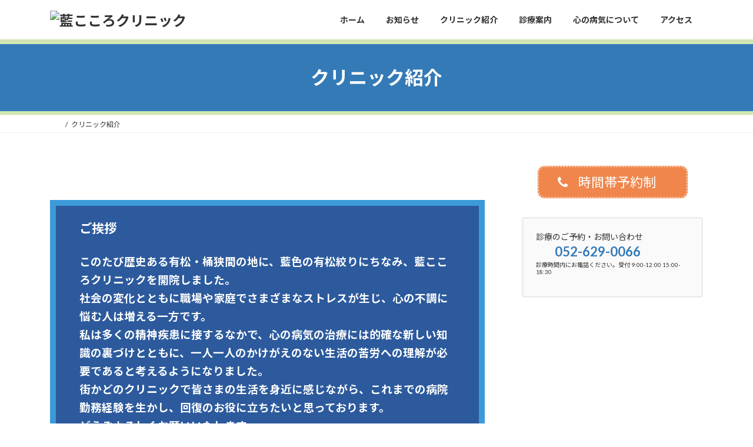

--- FILE ---
content_type: text/html; charset=UTF-8
request_url: https://ai-kokoroclinic.com/aboutus
body_size: 19094
content:
<!DOCTYPE html>
<html dir="ltr" lang="ja" prefix="og: https://ogp.me/ns#">
<head>
<meta charset="utf-8">
<meta http-equiv="X-UA-Compatible" content="IE=edge">
<meta name="viewport" content="width=device-width, initial-scale=1">

<title>クリニック紹介 - 藍こころクリニック</title>

		<!-- All in One SEO 4.9.3 - aioseo.com -->
	<meta name="description" content="ご挨拶 このたび歴史ある有松・桶狭間の地に、藍色の有松絞りにちなみ、藍こころクリニックを開院しました。 社" />
	<meta name="robots" content="max-image-preview:large" />
	<link rel="canonical" href="https://ai-kokoroclinic.com/aboutus" />
	<meta name="generator" content="All in One SEO (AIOSEO) 4.9.3" />
		<meta property="og:locale" content="ja_JP" />
		<meta property="og:site_name" content="藍こころクリニック - 心療内科　精神科" />
		<meta property="og:type" content="article" />
		<meta property="og:title" content="クリニック紹介 - 藍こころクリニック" />
		<meta property="og:description" content="ご挨拶 このたび歴史ある有松・桶狭間の地に、藍色の有松絞りにちなみ、藍こころクリニックを開院しました。 社" />
		<meta property="og:url" content="https://ai-kokoroclinic.com/aboutus" />
		<meta property="article:published_time" content="2017-11-15T11:48:28+00:00" />
		<meta property="article:modified_time" content="2017-11-15T11:48:28+00:00" />
		<meta name="twitter:card" content="summary_large_image" />
		<meta name="twitter:title" content="クリニック紹介 - 藍こころクリニック" />
		<meta name="twitter:description" content="ご挨拶 このたび歴史ある有松・桶狭間の地に、藍色の有松絞りにちなみ、藍こころクリニックを開院しました。 社" />
		<script type="application/ld+json" class="aioseo-schema">
			{"@context":"https:\/\/schema.org","@graph":[{"@type":"BreadcrumbList","@id":"https:\/\/ai-kokoroclinic.com\/aboutus#breadcrumblist","itemListElement":[{"@type":"ListItem","@id":"https:\/\/ai-kokoroclinic.com#listItem","position":1,"name":"Home","item":"https:\/\/ai-kokoroclinic.com","nextItem":{"@type":"ListItem","@id":"https:\/\/ai-kokoroclinic.com\/aboutus#listItem","name":"\u30af\u30ea\u30cb\u30c3\u30af\u7d39\u4ecb"}},{"@type":"ListItem","@id":"https:\/\/ai-kokoroclinic.com\/aboutus#listItem","position":2,"name":"\u30af\u30ea\u30cb\u30c3\u30af\u7d39\u4ecb","previousItem":{"@type":"ListItem","@id":"https:\/\/ai-kokoroclinic.com#listItem","name":"Home"}}]},{"@type":"Organization","@id":"https:\/\/ai-kokoroclinic.com\/#organization","name":"\u85cd\u3053\u3053\u308d\u30af\u30ea\u30cb\u30c3\u30af","description":"\u5fc3\u7642\u5185\u79d1\u3000\u7cbe\u795e\u79d1","url":"https:\/\/ai-kokoroclinic.com\/"},{"@type":"WebPage","@id":"https:\/\/ai-kokoroclinic.com\/aboutus#webpage","url":"https:\/\/ai-kokoroclinic.com\/aboutus","name":"\u30af\u30ea\u30cb\u30c3\u30af\u7d39\u4ecb - \u85cd\u3053\u3053\u308d\u30af\u30ea\u30cb\u30c3\u30af","description":"\u3054\u6328\u62f6 \u3053\u306e\u305f\u3073\u6b74\u53f2\u3042\u308b\u6709\u677e\u30fb\u6876\u72ed\u9593\u306e\u5730\u306b\u3001\u85cd\u8272\u306e\u6709\u677e\u7d5e\u308a\u306b\u3061\u306a\u307f\u3001\u85cd\u3053\u3053\u308d\u30af\u30ea\u30cb\u30c3\u30af\u3092\u958b\u9662\u3057\u307e\u3057\u305f\u3002 \u793e","inLanguage":"ja","isPartOf":{"@id":"https:\/\/ai-kokoroclinic.com\/#website"},"breadcrumb":{"@id":"https:\/\/ai-kokoroclinic.com\/aboutus#breadcrumblist"},"image":{"@type":"ImageObject","url":"https:\/\/ai-kokoroclinic.com\/nagoya\/wp-content\/uploads\/ai-kokoro-clinic-icon.png","@id":"https:\/\/ai-kokoroclinic.com\/aboutus\/#mainImage","width":378,"height":379},"primaryImageOfPage":{"@id":"https:\/\/ai-kokoroclinic.com\/aboutus#mainImage"},"datePublished":"2017-11-15T20:48:28+09:00","dateModified":"2017-11-15T20:48:28+09:00"},{"@type":"WebSite","@id":"https:\/\/ai-kokoroclinic.com\/#website","url":"https:\/\/ai-kokoroclinic.com\/","name":"\u85cd\u3053\u3053\u308d\u30af\u30ea\u30cb\u30c3\u30af","description":"\u5fc3\u7642\u5185\u79d1\u3000\u7cbe\u795e\u79d1","inLanguage":"ja","publisher":{"@id":"https:\/\/ai-kokoroclinic.com\/#organization"}}]}
		</script>
		<!-- All in One SEO -->

<link rel='dns-prefetch' href='//webfonts.xserver.jp' />
<link rel="alternate" type="application/rss+xml" title="藍こころクリニック &raquo; フィード" href="https://ai-kokoroclinic.com/feed" />
<link rel="alternate" type="application/rss+xml" title="藍こころクリニック &raquo; コメントフィード" href="https://ai-kokoroclinic.com/comments/feed" />
<link rel="alternate" title="oEmbed (JSON)" type="application/json+oembed" href="https://ai-kokoroclinic.com/wp-json/oembed/1.0/embed?url=https%3A%2F%2Fai-kokoroclinic.com%2Faboutus" />
<link rel="alternate" title="oEmbed (XML)" type="text/xml+oembed" href="https://ai-kokoroclinic.com/wp-json/oembed/1.0/embed?url=https%3A%2F%2Fai-kokoroclinic.com%2Faboutus&#038;format=xml" />
<meta name="description" content=" ご挨拶このたび歴史ある有松・桶狭間の地に、藍色の有松絞りにちなみ、藍こころクリニックを開院しました。 社会の変化とともに職場や家庭でさまざまなストレスが生じ、心の不調に悩む人は増える一方です。 私は多くの精神疾患に接するなかで、心の病気の治療には的確な新しい知識の裏づけとともに、一人一人のかけがえのない生活の苦労への理解が必要であると考えるようになりました。 街かどのクリニックで皆さまの生活を身近に感じながら、これまでの病院勤務経験を生かし、回復のお役に立ち" /><style id='wp-img-auto-sizes-contain-inline-css' type='text/css'>
img:is([sizes=auto i],[sizes^="auto," i]){contain-intrinsic-size:3000px 1500px}
/*# sourceURL=wp-img-auto-sizes-contain-inline-css */
</style>
<link rel='stylesheet' id='vkExUnit_common_style-css' href='https://ai-kokoroclinic.com/nagoya/wp-content/plugins/vk-all-in-one-expansion-unit/assets/css/vkExUnit_style.css?ver=9.113.0.1' type='text/css' media='all' />
<style id='vkExUnit_common_style-inline-css' type='text/css'>
.grecaptcha-badge{bottom: 85px !important;}
:root {--ver_page_top_button_url:url(https://ai-kokoroclinic.com/nagoya/wp-content/plugins/vk-all-in-one-expansion-unit/assets/images/to-top-btn-icon.svg);}@font-face {font-weight: normal;font-style: normal;font-family: "vk_sns";src: url("https://ai-kokoroclinic.com/nagoya/wp-content/plugins/vk-all-in-one-expansion-unit/inc/sns/icons/fonts/vk_sns.eot?-bq20cj");src: url("https://ai-kokoroclinic.com/nagoya/wp-content/plugins/vk-all-in-one-expansion-unit/inc/sns/icons/fonts/vk_sns.eot?#iefix-bq20cj") format("embedded-opentype"),url("https://ai-kokoroclinic.com/nagoya/wp-content/plugins/vk-all-in-one-expansion-unit/inc/sns/icons/fonts/vk_sns.woff?-bq20cj") format("woff"),url("https://ai-kokoroclinic.com/nagoya/wp-content/plugins/vk-all-in-one-expansion-unit/inc/sns/icons/fonts/vk_sns.ttf?-bq20cj") format("truetype"),url("https://ai-kokoroclinic.com/nagoya/wp-content/plugins/vk-all-in-one-expansion-unit/inc/sns/icons/fonts/vk_sns.svg?-bq20cj#vk_sns") format("svg");}
.veu_promotion-alert__content--text {border: 1px solid rgba(0,0,0,0.125);padding: 0.5em 1em;border-radius: var(--vk-size-radius);margin-bottom: var(--vk-margin-block-bottom);font-size: 0.875rem;}/* Alert Content部分に段落タグを入れた場合に最後の段落の余白を0にする */.veu_promotion-alert__content--text p:last-of-type{margin-bottom:0;margin-top: 0;}
/*# sourceURL=vkExUnit_common_style-inline-css */
</style>
<link rel='stylesheet' id='wp-block-library-css' href='https://ai-kokoroclinic.com/nagoya/wp-includes/css/dist/block-library/style.min.css?ver=6.9' type='text/css' media='all' />
<style id='wp-block-library-inline-css' type='text/css'>
.vk-cols--reverse{flex-direction:row-reverse}.vk-cols--hasbtn{margin-bottom:0}.vk-cols--hasbtn>.row>.vk_gridColumn_item,.vk-cols--hasbtn>.wp-block-column{position:relative;padding-bottom:3em}.vk-cols--hasbtn>.row>.vk_gridColumn_item>.wp-block-buttons,.vk-cols--hasbtn>.row>.vk_gridColumn_item>.vk_button,.vk-cols--hasbtn>.wp-block-column>.wp-block-buttons,.vk-cols--hasbtn>.wp-block-column>.vk_button{position:absolute;bottom:0;width:100%}.vk-cols--fit.wp-block-columns{gap:0}.vk-cols--fit.wp-block-columns,.vk-cols--fit.wp-block-columns:not(.is-not-stacked-on-mobile){margin-top:0;margin-bottom:0;justify-content:space-between}.vk-cols--fit.wp-block-columns>.wp-block-column *:last-child,.vk-cols--fit.wp-block-columns:not(.is-not-stacked-on-mobile)>.wp-block-column *:last-child{margin-bottom:0}.vk-cols--fit.wp-block-columns>.wp-block-column>.wp-block-cover,.vk-cols--fit.wp-block-columns:not(.is-not-stacked-on-mobile)>.wp-block-column>.wp-block-cover{margin-top:0}.vk-cols--fit.wp-block-columns.has-background,.vk-cols--fit.wp-block-columns:not(.is-not-stacked-on-mobile).has-background{padding:0}@media(max-width: 599px){.vk-cols--fit.wp-block-columns:not(.has-background)>.wp-block-column:not(.has-background),.vk-cols--fit.wp-block-columns:not(.is-not-stacked-on-mobile):not(.has-background)>.wp-block-column:not(.has-background){padding-left:0 !important;padding-right:0 !important}}@media(min-width: 782px){.vk-cols--fit.wp-block-columns .block-editor-block-list__block.wp-block-column:not(:first-child),.vk-cols--fit.wp-block-columns>.wp-block-column:not(:first-child),.vk-cols--fit.wp-block-columns:not(.is-not-stacked-on-mobile) .block-editor-block-list__block.wp-block-column:not(:first-child),.vk-cols--fit.wp-block-columns:not(.is-not-stacked-on-mobile)>.wp-block-column:not(:first-child){margin-left:0}}@media(min-width: 600px)and (max-width: 781px){.vk-cols--fit.wp-block-columns .wp-block-column:nth-child(2n),.vk-cols--fit.wp-block-columns:not(.is-not-stacked-on-mobile) .wp-block-column:nth-child(2n){margin-left:0}.vk-cols--fit.wp-block-columns .wp-block-column:not(:only-child),.vk-cols--fit.wp-block-columns:not(.is-not-stacked-on-mobile) .wp-block-column:not(:only-child){flex-basis:50% !important}}.vk-cols--fit--gap1.wp-block-columns{gap:1px}@media(min-width: 600px)and (max-width: 781px){.vk-cols--fit--gap1.wp-block-columns .wp-block-column:not(:only-child){flex-basis:calc(50% - 1px) !important}}.vk-cols--fit.vk-cols--grid>.block-editor-block-list__block,.vk-cols--fit.vk-cols--grid>.wp-block-column,.vk-cols--fit.vk-cols--grid:not(.is-not-stacked-on-mobile)>.block-editor-block-list__block,.vk-cols--fit.vk-cols--grid:not(.is-not-stacked-on-mobile)>.wp-block-column{flex-basis:50%;box-sizing:border-box}@media(max-width: 599px){.vk-cols--fit.vk-cols--grid.vk-cols--grid--alignfull>.wp-block-column:nth-child(2)>.wp-block-cover,.vk-cols--fit.vk-cols--grid.vk-cols--grid--alignfull>.wp-block-column:nth-child(2)>.vk_outer,.vk-cols--fit.vk-cols--grid:not(.is-not-stacked-on-mobile).vk-cols--grid--alignfull>.wp-block-column:nth-child(2)>.wp-block-cover,.vk-cols--fit.vk-cols--grid:not(.is-not-stacked-on-mobile).vk-cols--grid--alignfull>.wp-block-column:nth-child(2)>.vk_outer{width:100vw;margin-right:calc((100% - 100vw)/2);margin-left:calc((100% - 100vw)/2)}}@media(min-width: 600px){.vk-cols--fit.vk-cols--grid.vk-cols--grid--alignfull>.wp-block-column:nth-child(2)>.wp-block-cover,.vk-cols--fit.vk-cols--grid.vk-cols--grid--alignfull>.wp-block-column:nth-child(2)>.vk_outer,.vk-cols--fit.vk-cols--grid:not(.is-not-stacked-on-mobile).vk-cols--grid--alignfull>.wp-block-column:nth-child(2)>.wp-block-cover,.vk-cols--fit.vk-cols--grid:not(.is-not-stacked-on-mobile).vk-cols--grid--alignfull>.wp-block-column:nth-child(2)>.vk_outer{margin-right:calc(100% - 50vw);width:50vw}}@media(min-width: 600px){.vk-cols--fit.vk-cols--grid.vk-cols--grid--alignfull.vk-cols--reverse>.wp-block-column,.vk-cols--fit.vk-cols--grid:not(.is-not-stacked-on-mobile).vk-cols--grid--alignfull.vk-cols--reverse>.wp-block-column{margin-left:0;margin-right:0}.vk-cols--fit.vk-cols--grid.vk-cols--grid--alignfull.vk-cols--reverse>.wp-block-column:nth-child(2)>.wp-block-cover,.vk-cols--fit.vk-cols--grid.vk-cols--grid--alignfull.vk-cols--reverse>.wp-block-column:nth-child(2)>.vk_outer,.vk-cols--fit.vk-cols--grid:not(.is-not-stacked-on-mobile).vk-cols--grid--alignfull.vk-cols--reverse>.wp-block-column:nth-child(2)>.wp-block-cover,.vk-cols--fit.vk-cols--grid:not(.is-not-stacked-on-mobile).vk-cols--grid--alignfull.vk-cols--reverse>.wp-block-column:nth-child(2)>.vk_outer{margin-left:calc(100% - 50vw)}}.vk-cols--menu h2,.vk-cols--menu h3,.vk-cols--menu h4,.vk-cols--menu h5{margin-bottom:.2em;text-shadow:#000 0 0 10px}.vk-cols--menu h2:first-child,.vk-cols--menu h3:first-child,.vk-cols--menu h4:first-child,.vk-cols--menu h5:first-child{margin-top:0}.vk-cols--menu p{margin-bottom:1rem;text-shadow:#000 0 0 10px}.vk-cols--menu .wp-block-cover__inner-container:last-child{margin-bottom:0}.vk-cols--fitbnrs .wp-block-column .wp-block-cover:hover img{filter:unset}.vk-cols--fitbnrs .wp-block-column .wp-block-cover:hover{background-color:unset}.vk-cols--fitbnrs .wp-block-column .wp-block-cover:hover .wp-block-cover__image-background{filter:unset !important}.vk-cols--fitbnrs .wp-block-cover .wp-block-cover__inner-container{position:absolute;height:100%;width:100%}.vk-cols--fitbnrs .vk_button{height:100%;margin:0}.vk-cols--fitbnrs .vk_button .vk_button_btn,.vk-cols--fitbnrs .vk_button .btn{height:100%;width:100%;border:none;box-shadow:none;background-color:unset !important;transition:unset}.vk-cols--fitbnrs .vk_button .vk_button_btn:hover,.vk-cols--fitbnrs .vk_button .btn:hover{transition:unset}.vk-cols--fitbnrs .vk_button .vk_button_btn:after,.vk-cols--fitbnrs .vk_button .btn:after{border:none}.vk-cols--fitbnrs .vk_button .vk_button_link_txt{width:100%;position:absolute;top:50%;left:50%;transform:translateY(-50%) translateX(-50%);font-size:2rem;text-shadow:#000 0 0 10px}.vk-cols--fitbnrs .vk_button .vk_button_link_subCaption{width:100%;position:absolute;top:calc(50% + 2.2em);left:50%;transform:translateY(-50%) translateX(-50%);text-shadow:#000 0 0 10px}@media(min-width: 992px){.vk-cols--media.wp-block-columns{gap:3rem}}.vk-fit-map figure{margin-bottom:0}.vk-fit-map iframe{position:relative;margin-bottom:0;display:block;max-height:400px;width:100vw}.vk-fit-map:is(.alignfull,.alignwide) div{max-width:100%}.vk-table--th--width25 :where(tr>*:first-child){width:25%}.vk-table--th--width30 :where(tr>*:first-child){width:30%}.vk-table--th--width35 :where(tr>*:first-child){width:35%}.vk-table--th--width40 :where(tr>*:first-child){width:40%}.vk-table--th--bg-bright :where(tr>*:first-child){background-color:var(--wp--preset--color--bg-secondary, rgba(0, 0, 0, 0.05))}@media(max-width: 599px){.vk-table--mobile-block :is(th,td){width:100%;display:block}.vk-table--mobile-block.wp-block-table table :is(th,td){border-top:none}}.vk-table--width--th25 :where(tr>*:first-child){width:25%}.vk-table--width--th30 :where(tr>*:first-child){width:30%}.vk-table--width--th35 :where(tr>*:first-child){width:35%}.vk-table--width--th40 :where(tr>*:first-child){width:40%}.no-margin{margin:0}@media(max-width: 599px){.wp-block-image.vk-aligncenter--mobile>.alignright{float:none;margin-left:auto;margin-right:auto}.vk-no-padding-horizontal--mobile{padding-left:0 !important;padding-right:0 !important}}
/* VK Color Palettes */:root{ --wp--preset--color--vk-color-primary:#337ab7}/* --vk-color-primary is deprecated. */:root{ --vk-color-primary: var(--wp--preset--color--vk-color-primary);}:root{ --wp--preset--color--vk-color-primary-dark:#296292}/* --vk-color-primary-dark is deprecated. */:root{ --vk-color-primary-dark: var(--wp--preset--color--vk-color-primary-dark);}:root{ --wp--preset--color--vk-color-primary-vivid:#3886c9}/* --vk-color-primary-vivid is deprecated. */:root{ --vk-color-primary-vivid: var(--wp--preset--color--vk-color-primary-vivid);}
/*# sourceURL=wp-block-library-inline-css */
</style>
<link rel='stylesheet' id='aioseo/css/src/vue/standalone/blocks/table-of-contents/global.scss-css' href='https://ai-kokoroclinic.com/nagoya/wp-content/plugins/all-in-one-seo-pack/dist/Lite/assets/css/table-of-contents/global.e90f6d47.css?ver=4.9.3' type='text/css' media='all' />
<link rel='stylesheet' id='wp-components-css' href='https://ai-kokoroclinic.com/nagoya/wp-includes/css/dist/components/style.min.css?ver=6.9' type='text/css' media='all' />
<link rel='stylesheet' id='wp-preferences-css' href='https://ai-kokoroclinic.com/nagoya/wp-includes/css/dist/preferences/style.min.css?ver=6.9' type='text/css' media='all' />
<link rel='stylesheet' id='wp-block-editor-css' href='https://ai-kokoroclinic.com/nagoya/wp-includes/css/dist/block-editor/style.min.css?ver=6.9' type='text/css' media='all' />
<link rel='stylesheet' id='popup-maker-block-library-style-css' href='https://ai-kokoroclinic.com/nagoya/wp-content/plugins/popup-maker/dist/packages/block-library-style.css?ver=dbea705cfafe089d65f1' type='text/css' media='all' />
<style id='global-styles-inline-css' type='text/css'>
:root{--wp--preset--aspect-ratio--square: 1;--wp--preset--aspect-ratio--4-3: 4/3;--wp--preset--aspect-ratio--3-4: 3/4;--wp--preset--aspect-ratio--3-2: 3/2;--wp--preset--aspect-ratio--2-3: 2/3;--wp--preset--aspect-ratio--16-9: 16/9;--wp--preset--aspect-ratio--9-16: 9/16;--wp--preset--color--black: #000000;--wp--preset--color--cyan-bluish-gray: #abb8c3;--wp--preset--color--white: #ffffff;--wp--preset--color--pale-pink: #f78da7;--wp--preset--color--vivid-red: #cf2e2e;--wp--preset--color--luminous-vivid-orange: #ff6900;--wp--preset--color--luminous-vivid-amber: #fcb900;--wp--preset--color--light-green-cyan: #7bdcb5;--wp--preset--color--vivid-green-cyan: #00d084;--wp--preset--color--pale-cyan-blue: #8ed1fc;--wp--preset--color--vivid-cyan-blue: #0693e3;--wp--preset--color--vivid-purple: #9b51e0;--wp--preset--color--vk-color-primary: #337ab7;--wp--preset--color--vk-color-primary-dark: #296292;--wp--preset--color--vk-color-primary-vivid: #3886c9;--wp--preset--gradient--vivid-cyan-blue-to-vivid-purple: linear-gradient(135deg,rgb(6,147,227) 0%,rgb(155,81,224) 100%);--wp--preset--gradient--light-green-cyan-to-vivid-green-cyan: linear-gradient(135deg,rgb(122,220,180) 0%,rgb(0,208,130) 100%);--wp--preset--gradient--luminous-vivid-amber-to-luminous-vivid-orange: linear-gradient(135deg,rgb(252,185,0) 0%,rgb(255,105,0) 100%);--wp--preset--gradient--luminous-vivid-orange-to-vivid-red: linear-gradient(135deg,rgb(255,105,0) 0%,rgb(207,46,46) 100%);--wp--preset--gradient--very-light-gray-to-cyan-bluish-gray: linear-gradient(135deg,rgb(238,238,238) 0%,rgb(169,184,195) 100%);--wp--preset--gradient--cool-to-warm-spectrum: linear-gradient(135deg,rgb(74,234,220) 0%,rgb(151,120,209) 20%,rgb(207,42,186) 40%,rgb(238,44,130) 60%,rgb(251,105,98) 80%,rgb(254,248,76) 100%);--wp--preset--gradient--blush-light-purple: linear-gradient(135deg,rgb(255,206,236) 0%,rgb(152,150,240) 100%);--wp--preset--gradient--blush-bordeaux: linear-gradient(135deg,rgb(254,205,165) 0%,rgb(254,45,45) 50%,rgb(107,0,62) 100%);--wp--preset--gradient--luminous-dusk: linear-gradient(135deg,rgb(255,203,112) 0%,rgb(199,81,192) 50%,rgb(65,88,208) 100%);--wp--preset--gradient--pale-ocean: linear-gradient(135deg,rgb(255,245,203) 0%,rgb(182,227,212) 50%,rgb(51,167,181) 100%);--wp--preset--gradient--electric-grass: linear-gradient(135deg,rgb(202,248,128) 0%,rgb(113,206,126) 100%);--wp--preset--gradient--midnight: linear-gradient(135deg,rgb(2,3,129) 0%,rgb(40,116,252) 100%);--wp--preset--gradient--vivid-green-cyan-to-vivid-cyan-blue: linear-gradient(135deg,rgba(0,208,132,1) 0%,rgba(6,147,227,1) 100%);--wp--preset--font-size--small: 0.875rem;--wp--preset--font-size--medium: 20px;--wp--preset--font-size--large: 1.5rem;--wp--preset--font-size--x-large: 42px;--wp--preset--font-size--regular: 1rem;--wp--preset--font-size--huge: 2.25rem;--wp--preset--spacing--20: 0.44rem;--wp--preset--spacing--30: var(--vk-margin-xs, 0.75rem);--wp--preset--spacing--40: var(--vk-margin-sm, 1.5rem);--wp--preset--spacing--50: var(--vk-margin-md, 2.4rem);--wp--preset--spacing--60: var(--vk-margin-lg, 4rem);--wp--preset--spacing--70: var(--vk-margin-xl, 6rem);--wp--preset--spacing--80: 5.06rem;--wp--preset--shadow--natural: 6px 6px 9px rgba(0, 0, 0, 0.2);--wp--preset--shadow--deep: 12px 12px 50px rgba(0, 0, 0, 0.4);--wp--preset--shadow--sharp: 6px 6px 0px rgba(0, 0, 0, 0.2);--wp--preset--shadow--outlined: 6px 6px 0px -3px rgb(255, 255, 255), 6px 6px rgb(0, 0, 0);--wp--preset--shadow--crisp: 6px 6px 0px rgb(0, 0, 0);}:root { --wp--style--global--content-size: calc( var(--vk-width-container) - var(--vk-width-container-padding) * 2 );--wp--style--global--wide-size: calc( var(--vk-width-container) - var(--vk-width-container-padding) * 2 + ( 100vw - ( var(--vk-width-container) - var(--vk-width-container-padding) * 2 ) ) / 2 ); }:where(body) { margin: 0; }.wp-site-blocks > .alignleft { float: left; margin-right: 2em; }.wp-site-blocks > .alignright { float: right; margin-left: 2em; }.wp-site-blocks > .aligncenter { justify-content: center; margin-left: auto; margin-right: auto; }:where(.wp-site-blocks) > * { margin-block-start: 24px; margin-block-end: 0; }:where(.wp-site-blocks) > :first-child { margin-block-start: 0; }:where(.wp-site-blocks) > :last-child { margin-block-end: 0; }:root { --wp--style--block-gap: 24px; }:root :where(.is-layout-flow) > :first-child{margin-block-start: 0;}:root :where(.is-layout-flow) > :last-child{margin-block-end: 0;}:root :where(.is-layout-flow) > *{margin-block-start: 24px;margin-block-end: 0;}:root :where(.is-layout-constrained) > :first-child{margin-block-start: 0;}:root :where(.is-layout-constrained) > :last-child{margin-block-end: 0;}:root :where(.is-layout-constrained) > *{margin-block-start: 24px;margin-block-end: 0;}:root :where(.is-layout-flex){gap: 24px;}:root :where(.is-layout-grid){gap: 24px;}.is-layout-flow > .alignleft{float: left;margin-inline-start: 0;margin-inline-end: 2em;}.is-layout-flow > .alignright{float: right;margin-inline-start: 2em;margin-inline-end: 0;}.is-layout-flow > .aligncenter{margin-left: auto !important;margin-right: auto !important;}.is-layout-constrained > .alignleft{float: left;margin-inline-start: 0;margin-inline-end: 2em;}.is-layout-constrained > .alignright{float: right;margin-inline-start: 2em;margin-inline-end: 0;}.is-layout-constrained > .aligncenter{margin-left: auto !important;margin-right: auto !important;}.is-layout-constrained > :where(:not(.alignleft):not(.alignright):not(.alignfull)){max-width: var(--wp--style--global--content-size);margin-left: auto !important;margin-right: auto !important;}.is-layout-constrained > .alignwide{max-width: var(--wp--style--global--wide-size);}body .is-layout-flex{display: flex;}.is-layout-flex{flex-wrap: wrap;align-items: center;}.is-layout-flex > :is(*, div){margin: 0;}body .is-layout-grid{display: grid;}.is-layout-grid > :is(*, div){margin: 0;}body{padding-top: 0px;padding-right: 0px;padding-bottom: 0px;padding-left: 0px;}a:where(:not(.wp-element-button)){text-decoration: underline;}:root :where(.wp-element-button, .wp-block-button__link){background-color: #32373c;border-width: 0;color: #fff;font-family: inherit;font-size: inherit;font-style: inherit;font-weight: inherit;letter-spacing: inherit;line-height: inherit;padding-top: calc(0.667em + 2px);padding-right: calc(1.333em + 2px);padding-bottom: calc(0.667em + 2px);padding-left: calc(1.333em + 2px);text-decoration: none;text-transform: inherit;}.has-black-color{color: var(--wp--preset--color--black) !important;}.has-cyan-bluish-gray-color{color: var(--wp--preset--color--cyan-bluish-gray) !important;}.has-white-color{color: var(--wp--preset--color--white) !important;}.has-pale-pink-color{color: var(--wp--preset--color--pale-pink) !important;}.has-vivid-red-color{color: var(--wp--preset--color--vivid-red) !important;}.has-luminous-vivid-orange-color{color: var(--wp--preset--color--luminous-vivid-orange) !important;}.has-luminous-vivid-amber-color{color: var(--wp--preset--color--luminous-vivid-amber) !important;}.has-light-green-cyan-color{color: var(--wp--preset--color--light-green-cyan) !important;}.has-vivid-green-cyan-color{color: var(--wp--preset--color--vivid-green-cyan) !important;}.has-pale-cyan-blue-color{color: var(--wp--preset--color--pale-cyan-blue) !important;}.has-vivid-cyan-blue-color{color: var(--wp--preset--color--vivid-cyan-blue) !important;}.has-vivid-purple-color{color: var(--wp--preset--color--vivid-purple) !important;}.has-vk-color-primary-color{color: var(--wp--preset--color--vk-color-primary) !important;}.has-vk-color-primary-dark-color{color: var(--wp--preset--color--vk-color-primary-dark) !important;}.has-vk-color-primary-vivid-color{color: var(--wp--preset--color--vk-color-primary-vivid) !important;}.has-black-background-color{background-color: var(--wp--preset--color--black) !important;}.has-cyan-bluish-gray-background-color{background-color: var(--wp--preset--color--cyan-bluish-gray) !important;}.has-white-background-color{background-color: var(--wp--preset--color--white) !important;}.has-pale-pink-background-color{background-color: var(--wp--preset--color--pale-pink) !important;}.has-vivid-red-background-color{background-color: var(--wp--preset--color--vivid-red) !important;}.has-luminous-vivid-orange-background-color{background-color: var(--wp--preset--color--luminous-vivid-orange) !important;}.has-luminous-vivid-amber-background-color{background-color: var(--wp--preset--color--luminous-vivid-amber) !important;}.has-light-green-cyan-background-color{background-color: var(--wp--preset--color--light-green-cyan) !important;}.has-vivid-green-cyan-background-color{background-color: var(--wp--preset--color--vivid-green-cyan) !important;}.has-pale-cyan-blue-background-color{background-color: var(--wp--preset--color--pale-cyan-blue) !important;}.has-vivid-cyan-blue-background-color{background-color: var(--wp--preset--color--vivid-cyan-blue) !important;}.has-vivid-purple-background-color{background-color: var(--wp--preset--color--vivid-purple) !important;}.has-vk-color-primary-background-color{background-color: var(--wp--preset--color--vk-color-primary) !important;}.has-vk-color-primary-dark-background-color{background-color: var(--wp--preset--color--vk-color-primary-dark) !important;}.has-vk-color-primary-vivid-background-color{background-color: var(--wp--preset--color--vk-color-primary-vivid) !important;}.has-black-border-color{border-color: var(--wp--preset--color--black) !important;}.has-cyan-bluish-gray-border-color{border-color: var(--wp--preset--color--cyan-bluish-gray) !important;}.has-white-border-color{border-color: var(--wp--preset--color--white) !important;}.has-pale-pink-border-color{border-color: var(--wp--preset--color--pale-pink) !important;}.has-vivid-red-border-color{border-color: var(--wp--preset--color--vivid-red) !important;}.has-luminous-vivid-orange-border-color{border-color: var(--wp--preset--color--luminous-vivid-orange) !important;}.has-luminous-vivid-amber-border-color{border-color: var(--wp--preset--color--luminous-vivid-amber) !important;}.has-light-green-cyan-border-color{border-color: var(--wp--preset--color--light-green-cyan) !important;}.has-vivid-green-cyan-border-color{border-color: var(--wp--preset--color--vivid-green-cyan) !important;}.has-pale-cyan-blue-border-color{border-color: var(--wp--preset--color--pale-cyan-blue) !important;}.has-vivid-cyan-blue-border-color{border-color: var(--wp--preset--color--vivid-cyan-blue) !important;}.has-vivid-purple-border-color{border-color: var(--wp--preset--color--vivid-purple) !important;}.has-vk-color-primary-border-color{border-color: var(--wp--preset--color--vk-color-primary) !important;}.has-vk-color-primary-dark-border-color{border-color: var(--wp--preset--color--vk-color-primary-dark) !important;}.has-vk-color-primary-vivid-border-color{border-color: var(--wp--preset--color--vk-color-primary-vivid) !important;}.has-vivid-cyan-blue-to-vivid-purple-gradient-background{background: var(--wp--preset--gradient--vivid-cyan-blue-to-vivid-purple) !important;}.has-light-green-cyan-to-vivid-green-cyan-gradient-background{background: var(--wp--preset--gradient--light-green-cyan-to-vivid-green-cyan) !important;}.has-luminous-vivid-amber-to-luminous-vivid-orange-gradient-background{background: var(--wp--preset--gradient--luminous-vivid-amber-to-luminous-vivid-orange) !important;}.has-luminous-vivid-orange-to-vivid-red-gradient-background{background: var(--wp--preset--gradient--luminous-vivid-orange-to-vivid-red) !important;}.has-very-light-gray-to-cyan-bluish-gray-gradient-background{background: var(--wp--preset--gradient--very-light-gray-to-cyan-bluish-gray) !important;}.has-cool-to-warm-spectrum-gradient-background{background: var(--wp--preset--gradient--cool-to-warm-spectrum) !important;}.has-blush-light-purple-gradient-background{background: var(--wp--preset--gradient--blush-light-purple) !important;}.has-blush-bordeaux-gradient-background{background: var(--wp--preset--gradient--blush-bordeaux) !important;}.has-luminous-dusk-gradient-background{background: var(--wp--preset--gradient--luminous-dusk) !important;}.has-pale-ocean-gradient-background{background: var(--wp--preset--gradient--pale-ocean) !important;}.has-electric-grass-gradient-background{background: var(--wp--preset--gradient--electric-grass) !important;}.has-midnight-gradient-background{background: var(--wp--preset--gradient--midnight) !important;}.has-vivid-green-cyan-to-vivid-cyan-blue-gradient-background{background: var(--wp--preset--gradient--vivid-green-cyan-to-vivid-cyan-blue) !important;}.has-small-font-size{font-size: var(--wp--preset--font-size--small) !important;}.has-medium-font-size{font-size: var(--wp--preset--font-size--medium) !important;}.has-large-font-size{font-size: var(--wp--preset--font-size--large) !important;}.has-x-large-font-size{font-size: var(--wp--preset--font-size--x-large) !important;}.has-regular-font-size{font-size: var(--wp--preset--font-size--regular) !important;}.has-huge-font-size{font-size: var(--wp--preset--font-size--huge) !important;}
:root :where(.wp-block-pullquote){font-size: 1.5em;line-height: 1.6;}
/*# sourceURL=global-styles-inline-css */
</style>
<link rel='stylesheet' id='vk-swiper-style-css' href='https://ai-kokoroclinic.com/nagoya/wp-content/plugins/vk-blocks/vendor/vektor-inc/vk-swiper/src/assets/css/swiper-bundle.min.css?ver=11.0.2' type='text/css' media='all' />
<link rel='stylesheet' id='lightning-common-style-css' href='https://ai-kokoroclinic.com/nagoya/wp-content/themes/lightning/_g3/assets/css/style-theme-json.css?ver=15.33.1' type='text/css' media='all' />
<style id='lightning-common-style-inline-css' type='text/css'>
/* Lightning */:root {--vk-color-primary:#337ab7;--vk-color-primary-dark:#296292;--vk-color-primary-vivid:#3886c9;--g_nav_main_acc_icon_open_url:url(https://ai-kokoroclinic.com/nagoya/wp-content/themes/lightning/_g3/inc/vk-mobile-nav/package/images/vk-menu-acc-icon-open-black.svg);--g_nav_main_acc_icon_close_url: url(https://ai-kokoroclinic.com/nagoya/wp-content/themes/lightning/_g3/inc/vk-mobile-nav/package/images/vk-menu-close-black.svg);--g_nav_sub_acc_icon_open_url: url(https://ai-kokoroclinic.com/nagoya/wp-content/themes/lightning/_g3/inc/vk-mobile-nav/package/images/vk-menu-acc-icon-open-white.svg);--g_nav_sub_acc_icon_close_url: url(https://ai-kokoroclinic.com/nagoya/wp-content/themes/lightning/_g3/inc/vk-mobile-nav/package/images/vk-menu-close-white.svg);}
:root{--swiper-navigation-color: #fff;}
/* vk-mobile-nav */:root {--vk-mobile-nav-menu-btn-bg-src: url("https://ai-kokoroclinic.com/nagoya/wp-content/themes/lightning/_g3/inc/vk-mobile-nav/package/images/vk-menu-btn-black.svg");--vk-mobile-nav-menu-btn-close-bg-src: url("https://ai-kokoroclinic.com/nagoya/wp-content/themes/lightning/_g3/inc/vk-mobile-nav/package/images/vk-menu-close-black.svg");--vk-menu-acc-icon-open-black-bg-src: url("https://ai-kokoroclinic.com/nagoya/wp-content/themes/lightning/_g3/inc/vk-mobile-nav/package/images/vk-menu-acc-icon-open-black.svg");--vk-menu-acc-icon-open-white-bg-src: url("https://ai-kokoroclinic.com/nagoya/wp-content/themes/lightning/_g3/inc/vk-mobile-nav/package/images/vk-menu-acc-icon-open-white.svg");--vk-menu-acc-icon-close-black-bg-src: url("https://ai-kokoroclinic.com/nagoya/wp-content/themes/lightning/_g3/inc/vk-mobile-nav/package/images/vk-menu-close-black.svg");--vk-menu-acc-icon-close-white-bg-src: url("https://ai-kokoroclinic.com/nagoya/wp-content/themes/lightning/_g3/inc/vk-mobile-nav/package/images/vk-menu-close-white.svg");}
/*# sourceURL=lightning-common-style-inline-css */
</style>
<link rel='stylesheet' id='lightning-design-style-css' href='https://ai-kokoroclinic.com/nagoya/wp-content/themes/lightning/_g3/design-skin/origin3/css/style.css?ver=15.33.1' type='text/css' media='all' />
<style id='lightning-design-style-inline-css' type='text/css'>
.tagcloud a:before { font-family: "Font Awesome 7 Free";content: "\f02b";font-weight: bold; }
/*# sourceURL=lightning-design-style-inline-css */
</style>
<link rel='stylesheet' id='vk-blog-card-css' href='https://ai-kokoroclinic.com/nagoya/wp-content/themes/lightning/_g3/inc/vk-wp-oembed-blog-card/package/css/blog-card.css?ver=6.9' type='text/css' media='all' />
<link rel='stylesheet' id='veu-cta-css' href='https://ai-kokoroclinic.com/nagoya/wp-content/plugins/vk-all-in-one-expansion-unit/inc/call-to-action/package/assets/css/style.css?ver=9.113.0.1' type='text/css' media='all' />
<link rel='stylesheet' id='vk-blocks-build-css-css' href='https://ai-kokoroclinic.com/nagoya/wp-content/plugins/vk-blocks/build/block-build.css?ver=1.115.2.1' type='text/css' media='all' />
<style id='vk-blocks-build-css-inline-css' type='text/css'>

	:root {
		--vk_image-mask-circle: url(https://ai-kokoroclinic.com/nagoya/wp-content/plugins/vk-blocks/inc/vk-blocks/images/circle.svg);
		--vk_image-mask-wave01: url(https://ai-kokoroclinic.com/nagoya/wp-content/plugins/vk-blocks/inc/vk-blocks/images/wave01.svg);
		--vk_image-mask-wave02: url(https://ai-kokoroclinic.com/nagoya/wp-content/plugins/vk-blocks/inc/vk-blocks/images/wave02.svg);
		--vk_image-mask-wave03: url(https://ai-kokoroclinic.com/nagoya/wp-content/plugins/vk-blocks/inc/vk-blocks/images/wave03.svg);
		--vk_image-mask-wave04: url(https://ai-kokoroclinic.com/nagoya/wp-content/plugins/vk-blocks/inc/vk-blocks/images/wave04.svg);
	}
	

	:root {

		--vk-balloon-border-width:1px;

		--vk-balloon-speech-offset:-12px;
	}
	

	:root {
		--vk_flow-arrow: url(https://ai-kokoroclinic.com/nagoya/wp-content/plugins/vk-blocks/inc/vk-blocks/images/arrow_bottom.svg);
	}
	
/*# sourceURL=vk-blocks-build-css-inline-css */
</style>
<link rel='stylesheet' id='lightning-theme-style-css' href='https://ai-kokoroclinic.com/nagoya/wp-content/themes/lightning-child/style.css?ver=15.33.0.1767264569' type='text/css' media='all' />
<link rel='stylesheet' id='vk-font-awesome-css' href='https://ai-kokoroclinic.com/nagoya/wp-content/themes/lightning/vendor/vektor-inc/font-awesome-versions/src/font-awesome/css/all.min.css?ver=7.1.0' type='text/css' media='all' />
<link rel='stylesheet' id='fancybox-css' href='https://ai-kokoroclinic.com/nagoya/wp-content/plugins/easy-fancybox/fancybox/1.5.4/jquery.fancybox.min.css?ver=6.9' type='text/css' media='screen' />
<style id='fancybox-inline-css' type='text/css'>
#fancybox-outer{background:#ffffff}#fancybox-content{background:#ffffff;border-color:#ffffff;color:#000000;}#fancybox-title,#fancybox-title-float-main{color:#fff}
/*# sourceURL=fancybox-inline-css */
</style>
<link rel='stylesheet' id='wp-pagenavi-css' href='https://ai-kokoroclinic.com/nagoya/wp-content/plugins/wp-pagenavi/pagenavi-css.css?ver=2.70' type='text/css' media='all' />
<link rel='stylesheet' id='tablepress-default-css' href='https://ai-kokoroclinic.com/nagoya/wp-content/plugins/tablepress/css/build/default.css?ver=3.2.6' type='text/css' media='all' />
<link rel='stylesheet' id='popup-maker-site-css' href='//ai-kokoroclinic.com/nagoya/wp-content/uploads/pum/pum-site-styles.css?generated=1768111226&#038;ver=1.21.5' type='text/css' media='all' />
<link rel='stylesheet' id='dashicons-css' href='https://ai-kokoroclinic.com/nagoya/wp-includes/css/dashicons.min.css?ver=6.9' type='text/css' media='all' />
<link rel='stylesheet' id='elementor-frontend-css' href='https://ai-kokoroclinic.com/nagoya/wp-content/plugins/elementor/assets/css/frontend.min.css?ver=3.34.2' type='text/css' media='all' />
<link rel='stylesheet' id='eael-general-css' href='https://ai-kokoroclinic.com/nagoya/wp-content/plugins/essential-addons-for-elementor-lite/assets/front-end/css/view/general.min.css?ver=6.5.8' type='text/css' media='all' />
<script type="text/javascript" src="https://ai-kokoroclinic.com/nagoya/wp-includes/js/jquery/jquery.min.js?ver=3.7.1" id="jquery-core-js"></script>
<script type="text/javascript" src="https://ai-kokoroclinic.com/nagoya/wp-includes/js/jquery/jquery-migrate.min.js?ver=3.4.1" id="jquery-migrate-js"></script>
<script type="text/javascript" src="//webfonts.xserver.jp/js/xserverv3.js?fadein=0&amp;ver=2.0.9" id="typesquare_std-js"></script>
<link rel="https://api.w.org/" href="https://ai-kokoroclinic.com/wp-json/" /><link rel="alternate" title="JSON" type="application/json" href="https://ai-kokoroclinic.com/wp-json/wp/v2/pages/50" /><link rel="EditURI" type="application/rsd+xml" title="RSD" href="https://ai-kokoroclinic.com/nagoya/xmlrpc.php?rsd" />
<meta name="generator" content="WordPress 6.9" />
<link rel='shortlink' href='https://ai-kokoroclinic.com/?p=50' />
<style id="essential-blocks-global-styles">
            :root {
                --eb-global-primary-color: #101828;
--eb-global-secondary-color: #475467;
--eb-global-tertiary-color: #98A2B3;
--eb-global-text-color: #475467;
--eb-global-heading-color: #1D2939;
--eb-global-link-color: #444CE7;
--eb-global-background-color: #F9FAFB;
--eb-global-button-text-color: #FFFFFF;
--eb-global-button-background-color: #101828;
--eb-gradient-primary-color: linear-gradient(90deg, hsla(259, 84%, 78%, 1) 0%, hsla(206, 67%, 75%, 1) 100%);
--eb-gradient-secondary-color: linear-gradient(90deg, hsla(18, 76%, 85%, 1) 0%, hsla(203, 69%, 84%, 1) 100%);
--eb-gradient-tertiary-color: linear-gradient(90deg, hsla(248, 21%, 15%, 1) 0%, hsla(250, 14%, 61%, 1) 100%);
--eb-gradient-background-color: linear-gradient(90deg, rgb(250, 250, 250) 0%, rgb(233, 233, 233) 49%, rgb(244, 243, 243) 100%);

                --eb-tablet-breakpoint: 1024px;
--eb-mobile-breakpoint: 767px;

            }
            
            
        </style><script type="application/ld+json">
{
    "@context": "https://schema.org",
    "@type": "BreadcrumbList",
    "itemListElement": [
        {
            "@type": "ListItem",
            "position": 1,
            "name": "",
            "item": "https://ai-kokoroclinic.com"
        },
        {
            "@type": "ListItem",
            "position": 2,
            "name": "クリニック紹介"
        }
    ]
}</script><meta name="generator" content="Elementor 3.34.2; features: e_font_icon_svg, additional_custom_breakpoints; settings: css_print_method-external, google_font-enabled, font_display-swap">
			<style>
				.e-con.e-parent:nth-of-type(n+4):not(.e-lazyloaded):not(.e-no-lazyload),
				.e-con.e-parent:nth-of-type(n+4):not(.e-lazyloaded):not(.e-no-lazyload) * {
					background-image: none !important;
				}
				@media screen and (max-height: 1024px) {
					.e-con.e-parent:nth-of-type(n+3):not(.e-lazyloaded):not(.e-no-lazyload),
					.e-con.e-parent:nth-of-type(n+3):not(.e-lazyloaded):not(.e-no-lazyload) * {
						background-image: none !important;
					}
				}
				@media screen and (max-height: 640px) {
					.e-con.e-parent:nth-of-type(n+2):not(.e-lazyloaded):not(.e-no-lazyload),
					.e-con.e-parent:nth-of-type(n+2):not(.e-lazyloaded):not(.e-no-lazyload) * {
						background-image: none !important;
					}
				}
			</style>
			<!-- [ VK All in One Expansion Unit OGP ] -->
<meta property="og:site_name" content="藍こころクリニック" />
<meta property="og:url" content="https://ai-kokoroclinic.com/aboutus" />
<meta property="og:title" content="クリニック紹介 | 藍こころクリニック" />
<meta property="og:description" content=" ご挨拶このたび歴史ある有松・桶狭間の地に、藍色の有松絞りにちなみ、藍こころクリニックを開院しました。 社会の変化とともに職場や家庭でさまざまなストレスが生じ、心の不調に悩む人は増える一方です。 私は多くの精神疾患に接するなかで、心の病気の治療には的確な新しい知識の裏づけとともに、一人一人のかけがえのない生活の苦労への理解が必要であると考えるようになりました。 街かどのクリニックで皆さまの生活を身近に感じながら、これまでの病院勤務経験を生かし、回復のお役に立ち" />
<meta property="og:type" content="article" />
<meta property="og:image" content="https://ai-kokoroclinic.com/nagoya/wp-content/uploads/ai-kokoro-clinic-icon.png" />
<meta property="og:image:width" content="378" />
<meta property="og:image:height" content="379" />
<!-- [ / VK All in One Expansion Unit OGP ] -->
<!-- [ VK All in One Expansion Unit twitter card ] -->
<meta name="twitter:card" content="summary_large_image">
<meta name="twitter:description" content=" ご挨拶このたび歴史ある有松・桶狭間の地に、藍色の有松絞りにちなみ、藍こころクリニックを開院しました。 社会の変化とともに職場や家庭でさまざまなストレスが生じ、心の不調に悩む人は増える一方です。 私は多くの精神疾患に接するなかで、心の病気の治療には的確な新しい知識の裏づけとともに、一人一人のかけがえのない生活の苦労への理解が必要であると考えるようになりました。 街かどのクリニックで皆さまの生活を身近に感じながら、これまでの病院勤務経験を生かし、回復のお役に立ち">
<meta name="twitter:title" content="クリニック紹介 | 藍こころクリニック">
<meta name="twitter:url" content="https://ai-kokoroclinic.com/aboutus">
	<meta name="twitter:image" content="https://ai-kokoroclinic.com/nagoya/wp-content/uploads/ai-kokoro-clinic-icon.png">
	<meta name="twitter:domain" content="ai-kokoroclinic.com">
	<!-- [ / VK All in One Expansion Unit twitter card ] -->
	<link rel="icon" href="https://ai-kokoroclinic.com/nagoya/wp-content/uploads/cropped-ai-kokoro-clinic-icon-180x180.png" sizes="32x32" />
<link rel="icon" href="https://ai-kokoroclinic.com/nagoya/wp-content/uploads/cropped-ai-kokoro-clinic-icon-320x320.png" sizes="192x192" />
<link rel="apple-touch-icon" href="https://ai-kokoroclinic.com/nagoya/wp-content/uploads/cropped-ai-kokoro-clinic-icon-180x180.png" />
<meta name="msapplication-TileImage" content="https://ai-kokoroclinic.com/nagoya/wp-content/uploads/cropped-ai-kokoro-clinic-icon-320x320.png" />
		<style type="text/css" id="wp-custom-css">
			.page-header {border-top:solid 8px #d2e6b3;
border-bottom:solid 6px #d2e6b3}

img.rounded {
border-radius: 10px;
-webkit-border-radius: 10px;
-moz-border-radius: 10px;
}

footer {border-top:3px solid #d2e6b3}

/* 投稿者を削除 */
.entry-meta-item-author {
    display: none;
}

/* 更新日を削除 */
.entry-meta-item-updated {
	display:none;
}

/* 投稿のアイキャッチ画像を表示しない */
.veu_autoEyeCatchBox {
	display:none;
}		</style>
		</head>
<body class="wp-singular page-template-default page page-id-50 wp-embed-responsive wp-theme-lightning wp-child-theme-lightning-child vk-blocks sidebar-fix sidebar-fix-priority-top device-pc fa_v7_css post-name-aboutus post-type-page elementor-default elementor-kit-6">
<a class="skip-link screen-reader-text" href="#main">コンテンツへスキップ</a>
<a class="skip-link screen-reader-text" href="#vk-mobile-nav">ナビゲーションに移動</a>

<header id="site-header" class="site-header site-header--layout--nav-float">
		<div id="site-header-container" class="site-header-container container">

				<div class="site-header-logo">
		<a href="https://ai-kokoroclinic.com/">
			<span><img src="http://aikc.xsrv.jp/site/wp-content/uploads/cropped-ai-kokoro-clinic-logo_300x403.png" alt="藍こころクリニック" /></span>
		</a>
		</div>

		
		<nav id="global-nav" class="global-nav global-nav--layout--float-right"><ul id="menu-mainmenu" class="menu vk-menu-acc global-nav-list nav"><li id="menu-item-47" class="menu-item menu-item-type-post_type menu-item-object-page menu-item-home"><a href="https://ai-kokoroclinic.com/"><strong class="global-nav-name">ホーム</strong></a></li>
<li id="menu-item-923" class="menu-item menu-item-type-taxonomy menu-item-object-category"><a href="https://ai-kokoroclinic.com/category/news"><strong class="global-nav-name">お知らせ</strong></a></li>
<li id="menu-item-53" class="menu-item menu-item-type-post_type menu-item-object-page current-menu-item page_item page-item-50 current_page_item"><a href="https://ai-kokoroclinic.com/aboutus"><strong class="global-nav-name">クリニック紹介</strong></a></li>
<li id="menu-item-705" class="menu-item menu-item-type-post_type menu-item-object-page"><a href="https://ai-kokoroclinic.com/medical_guidance"><strong class="global-nav-name">診療案内</strong></a></li>
<li id="menu-item-704" class="menu-item menu-item-type-post_type menu-item-object-page"><a href="https://ai-kokoroclinic.com/mental_illness"><strong class="global-nav-name">心の病気について</strong></a></li>
<li id="menu-item-54" class="menu-item menu-item-type-post_type menu-item-object-page"><a href="https://ai-kokoroclinic.com/access"><strong class="global-nav-name">アクセス</strong></a></li>
</ul></nav>	</div>
	</header>



	<div class="page-header"><div class="page-header-inner container">
<h1 class="page-header-title">クリニック紹介</h1></div></div><!-- [ /.page-header ] -->

	<!-- [ #breadcrumb ] --><div id="breadcrumb" class="breadcrumb"><div class="container"><ol class="breadcrumb-list" itemscope itemtype="https://schema.org/BreadcrumbList"><li class="breadcrumb-list__item breadcrumb-list__item--home" itemprop="itemListElement" itemscope itemtype="http://schema.org/ListItem"><a href="https://ai-kokoroclinic.com" itemprop="item"><i class="fas fa-fw fa-home"></i><span itemprop="name"></span></a><meta itemprop="position" content="1" /></li><li class="breadcrumb-list__item" itemprop="itemListElement" itemscope itemtype="http://schema.org/ListItem"><span itemprop="name">クリニック紹介</span><meta itemprop="position" content="2" /></li></ol></div></div><!-- [ /#breadcrumb ] -->


<div class="site-body">
		<div class="site-body-container container">

		<div class="main-section main-section--col--two" id="main" role="main">
			
			<div id="post-50" class="entry entry-full post-50 page type-page status-publish has-post-thumbnail hentry">

	
	
	
	<div class="entry-body">
				<div class="veu_autoEyeCatchBox"><img fetchpriority="high" decoding="async" width="378" height="379" src="https://ai-kokoroclinic.com/nagoya/wp-content/uploads/ai-kokoro-clinic-icon.png" class="attachment-large size-large wp-post-image" alt="" srcset="https://ai-kokoroclinic.com/nagoya/wp-content/uploads/ai-kokoro-clinic-icon.png 378w, https://ai-kokoroclinic.com/nagoya/wp-content/uploads/ai-kokoro-clinic-icon-320x321.png 320w, https://ai-kokoroclinic.com/nagoya/wp-content/uploads/ai-kokoro-clinic-icon-180x180.png 180w" sizes="(max-width: 378px) 100vw, 378px" /></div>
<div style="text-align: center;">
<p><span style="color: #ff9900; font-family: arial black,sans-serif; font-size: 200%; line-height: 105%;"> </span></p>
</div>
<div style="background-color: #2c5a9d; color: #ffffff; border: solid 10px #3b9ad7; padding: 20px 40px 10px; text-align: left;">
<p style="font-size: 16pt;"><span style="color: #ffffff;"><strong>ご挨拶</strong></span></p>
<p style="font-size: 14pt;"><strong><span style="color: #ffffff;">このたび歴史ある有松・桶狭間の地に、藍色の有松絞りにちなみ、藍こころクリニックを開院しました。<br />
 社会の変化とともに職場や家庭でさまざまなストレスが生じ、心の不調に悩む人は増える一方です。<br />
 私は多くの精神疾患に接するなかで、心の病気の治療には的確な新しい知識の裏づけとともに、一人一人のかけがえのない生活の苦労への理解が必要であると考えるようになりました。<br />
 街かどのクリニックで皆さまの生活を身近に感じながら、これまでの病院勤務経験を生かし、回復のお役に立ちたいと思っております。<br />
 どうぞよろしくお願いいたします。 </span></strong></p>
<p></p>
<p style="font-size: 16pt; text-align: right;">藍こころクリニック<br />
 院長　杉山　通</p>
</div>
<hr />
<div class="su-row"> <div class="su-column su-column-size-1-2"><div class="su-column-inner su-u-clearfix su-u-trim">
<h2>【概要】</h2>

<table id="tablepress-1" class="tablepress tablepress-id-1">
<tbody class="row-hover">
<tr class="row-1">
	<td class="column-1">医院名</td><td class="column-2">藍こころクリニック</td>
</tr>
<tr class="row-2">
	<td class="column-1">院長</td><td class="column-2">杉山　通</td>
</tr>
<tr class="row-3">
	<td class="column-1">所在地　</td><td class="column-2">名古屋市緑区桶狭間神明1728<br />
パレソレイユ1F</td>
</tr>
<tr class="row-4">
	<td class="column-1">TEL</td><td class="column-2">052-629-0066</td>
</tr>
<tr class="row-5">
	<td class="column-1">診療科目</td><td class="column-2">心療内科・精神科</td>
</tr>
<tr class="row-6">
	<td class="column-1">診療時間</td><td class="column-2">平日 9:00-12:00 / 15:00-18:30<br />
土曜 9:00-13:00<br />
休診　木曜午後・日曜・祝日</td>
</tr>
</tbody>
</table>
<!-- #tablepress-1 from cache -->
<p><img decoding="async" class="rounded aligncenter wp-image-476 size-medium" src="http://aikc.xsrv.jp/site/nagoya/wp-content/uploads/CIMG71562-320x427.jpg" alt="" width="320" height="427" srcset="https://ai-kokoroclinic.com/nagoya/wp-content/uploads/CIMG71562-320x427.jpg 320w, https://ai-kokoroclinic.com/nagoya/wp-content/uploads/CIMG71562-800x1067.jpg 800w, https://ai-kokoroclinic.com/nagoya/wp-content/uploads/CIMG71562-135x180.jpg 135w, https://ai-kokoroclinic.com/nagoya/wp-content/uploads/CIMG71562-768x1024.jpg 768w, https://ai-kokoroclinic.com/nagoya/wp-content/uploads/CIMG71562-1152x1536.jpg 1152w, https://ai-kokoroclinic.com/nagoya/wp-content/uploads/CIMG71562-1536x2048.jpg 1536w, https://ai-kokoroclinic.com/nagoya/wp-content/uploads/CIMG71562-scaled.jpg 1920w" sizes="(max-width: 320px) 100vw, 320px" /></p>
</div></div> <div class="su-column su-column-size-1-2"><div class="su-column-inner su-u-clearfix su-u-trim">
<h2>【院長プロフィール】</h2>
<div style="padding: 0 30px 0 0;">
<p><img decoding="async" class="alignnone wp-image-58 rounded" style="padding-left: 50px;" src="http://aikc.xsrv.jp/site/wp-content/uploads/2017/11/doctor2a.png" alt="藍こころクリニック院長" width="180" height="240" /></p>
<div style="padding-left: 0px;">
<p><strong>＜略歴＞</strong><br />
 大阪大学法学部卒業、会社勤務の後<br />
 浜松医科大学医学部卒業<br />
 名古屋市立大学精神医学教室に入局<br />
 資生会八事病院<br />
 豊橋市民病院<br />
 社団法人（現公益社団法人）岐阜病院<br />
 生生会松蔭病院<br />
 聖隷浜松病院精神科医長<br />
 JA愛知厚生連稲沢厚生病院精神科部長<br />
 （兼）名古屋市立大学医学部臨床教授を経て<br />
 2018年4月　藍こころクリニック　開院</p>
<p><strong>＜資格＞</strong><br />
 日本精神神経学会専門医・指導医<br />
 精神保健指定医<br />
 臨床研修指導医<br />
 産業医（産業医科大学産業医学基礎研修会修了）<br />
 精神腫瘍学の基本教育に関する指導者研修会修了<br />
 難病指定医</p>
<p><strong>＜所属学会＞</strong><br />
 日本精神神経学会<br />
 日本精神病理学会</p>
</div>
</div>
</div></div> </div>
<h2>【設備など】</h2>
<div class="su-note"  style="border-color:#e4dfb9;border-radius:10px;-moz-border-radius:10px;-webkit-border-radius:10px;"><div class="su-note-inner su-u-clearfix su-u-trim" style="background-color:#fef9d3;border-color:#ffffff;color:#333333;border-radius:10px;-moz-border-radius:10px;-webkit-border-radius:10px;">
<ul>
<li>駐車場より全面バリアフリーの設計です</li>
<li>診察室の扉には防音効果があり壁にもグラスウールを充填してありますので、普通の話声なら待合室に声が漏れる心配がありません</li>
<li>車椅子対応トイレ、ベビー用おむつ交換台があります<br />
 小さいお子さまを連れての受診も大丈夫です<br />
 授乳の必要がある方は、相談室を個室としてお使いいただけます<br />
 待合室で待つのが困難な方も、相談室をご利用ください</li>
<li>明るい雰囲気の待合室は、有害物質を吸着する壁面とUVカットガラスを採用しています</li>
<li>空気清浄機も設置してありますので、花粉、pm2.5、ウイルスなどを気にせずお待ちいただけます</li>
<li>奥のカウンター席にはコンセントがあり、待ち時間にご自由にご利用していただけます</li>
</ul>
<div style="padding: 0 15px;"><img loading="lazy" decoding="async" class="rounded alignleft size-medium wp-image-412" src="http://aikc.xsrv.jp/site/nagoya/wp-content/uploads/CIMG7152-320x427.jpg" alt="" width="320" height="427" srcset="https://ai-kokoroclinic.com/nagoya/wp-content/uploads/CIMG7152-320x427.jpg 320w, https://ai-kokoroclinic.com/nagoya/wp-content/uploads/CIMG7152-800x1067.jpg 800w, https://ai-kokoroclinic.com/nagoya/wp-content/uploads/CIMG7152-135x180.jpg 135w, https://ai-kokoroclinic.com/nagoya/wp-content/uploads/CIMG7152-768x1024.jpg 768w, https://ai-kokoroclinic.com/nagoya/wp-content/uploads/CIMG7152-1152x1536.jpg 1152w, https://ai-kokoroclinic.com/nagoya/wp-content/uploads/CIMG7152-1536x2048.jpg 1536w, https://ai-kokoroclinic.com/nagoya/wp-content/uploads/CIMG7152-scaled.jpg 1920w" sizes="(max-width: 320px) 100vw, 320px" /><img loading="lazy" decoding="async" class="rounded size-medium wp-image-409 alignright" src="http://aikc.xsrv.jp/site/nagoya/wp-content/uploads/CIMG7147-320x427.jpg" alt="" width="320" height="427" srcset="https://ai-kokoroclinic.com/nagoya/wp-content/uploads/CIMG7147-320x427.jpg 320w, https://ai-kokoroclinic.com/nagoya/wp-content/uploads/CIMG7147-800x1067.jpg 800w, https://ai-kokoroclinic.com/nagoya/wp-content/uploads/CIMG7147-135x180.jpg 135w, https://ai-kokoroclinic.com/nagoya/wp-content/uploads/CIMG7147-768x1024.jpg 768w, https://ai-kokoroclinic.com/nagoya/wp-content/uploads/CIMG7147-1152x1536.jpg 1152w, https://ai-kokoroclinic.com/nagoya/wp-content/uploads/CIMG7147-1536x2048.jpg 1536w, https://ai-kokoroclinic.com/nagoya/wp-content/uploads/CIMG7147-scaled.jpg 1920w" sizes="(max-width: 320px) 100vw, 320px" /></div>
</div></div>
			</div>

	
	
	
	
		
	
</div><!-- [ /#post-50 ] -->

	
		
		
		
		
	

					</div><!-- [ /.main-section ] -->

		<div class="sub-section sub-section--col--two">
<aside class="widget shortcodes-ultimate" id="shortcodes-ultimate-2"><div class="textwidget"><div class="popmake-703"><div class="su-button-center"><a href="https://ai-kokoroclinic.com" class="su-button su-button-style-stroked" style="color:#FFFFFF;background-color:#f0864c;border-color:#c06c3d;border-radius:12px" target="_self"><span style="color:#FFFFFF;padding:9px 30px;font-size:22px;line-height:33px;border-color:#f5ab82;border-radius:12px;text-shadow:none"><i class="sui sui-phone" style="font-size:22px;color:#FFFFFF"></i> 時間帯予約制　</span></a></div></div></div></aside><aside class="widget widget_vkexunit_contact_section" id="vkexunit_contact_section-2"><section class="veu_contact veu_contentAddSection vk_contact veu_card veu_contact-layout-horizontal"><div class="contact_frame veu_card_inner"><p class="contact_txt"><span class="contact_txt_catch">診療のご予約・お問い合わせ</span><span class="contact_txt_tel veu_color_txt_key"><i class="contact_txt_tel_icon fas fa-phone-volume"></i>052-629-0066</span><span class="contact_txt_time">診療時間内にお電話ください。受付 9:00-12:00 15:00-18:30</span></p></div></section></aside> </div><!-- [ /.sub-section ] -->

	</div><!-- [ /.site-body-container ] -->

	
</div><!-- [ /.site-body ] -->


<footer class="site-footer">

		
				<div class="container site-footer-content">
					<div class="row">
				<div class="col-lg-4 col-md-6"><aside class="widget widget_text" id="text-3">			<div class="textwidget"><div style="text-align: left; padding-bottom: 20px;"><img src="https://ai-kokoroclinic.com/nagoya/wp-content/uploads/ai-kokoro-clinic-icon2.png" width="160" /></div>
<p><span style="color: #3b9ad7;">心療内科　精神科</span></p>
<p><span style="font-size: 32px; color: #3b9ad7;">藍こころクリニック</span><br />
名古屋市緑区桶狭間神明1728<br />
パレソレイユ１Ｆ</p>
<p style="color: orange;">TEL <span style="font-size: 32px;">052-629-0066</span></p>
</div>
		</aside></div><div class="col-lg-4 col-md-6"><aside class="widget widget_media_image" id="media_image-3"><img width="320" height="207" src="https://ai-kokoroclinic.com/nagoya/wp-content/uploads/4f456fbc19be8798a3d6ddadc311ecb7-320x207.jpg" class="image wp-image-216  attachment-medium size-medium" alt="" style="max-width: 100%; height: auto;" decoding="async" srcset="https://ai-kokoroclinic.com/nagoya/wp-content/uploads/4f456fbc19be8798a3d6ddadc311ecb7-320x207.jpg 320w, https://ai-kokoroclinic.com/nagoya/wp-content/uploads/4f456fbc19be8798a3d6ddadc311ecb7-800x518.jpg 800w, https://ai-kokoroclinic.com/nagoya/wp-content/uploads/4f456fbc19be8798a3d6ddadc311ecb7-240x155.jpg 240w, https://ai-kokoroclinic.com/nagoya/wp-content/uploads/4f456fbc19be8798a3d6ddadc311ecb7-768x497.jpg 768w, https://ai-kokoroclinic.com/nagoya/wp-content/uploads/4f456fbc19be8798a3d6ddadc311ecb7-1536x994.jpg 1536w, https://ai-kokoroclinic.com/nagoya/wp-content/uploads/4f456fbc19be8798a3d6ddadc311ecb7.jpg 1598w" sizes="(max-width: 320px) 100vw, 320px" /></aside><aside class="widget widget_media_image" id="media_image-4"><img width="320" height="139" src="https://ai-kokoroclinic.com/nagoya/wp-content/uploads/350bb3b935a9348f23b24f0a70687723-320x139.png" class="image wp-image-328  attachment-medium size-medium" alt="" style="max-width: 100%; height: auto;" decoding="async" srcset="https://ai-kokoroclinic.com/nagoya/wp-content/uploads/350bb3b935a9348f23b24f0a70687723-320x139.png 320w, https://ai-kokoroclinic.com/nagoya/wp-content/uploads/350bb3b935a9348f23b24f0a70687723-800x348.png 800w, https://ai-kokoroclinic.com/nagoya/wp-content/uploads/350bb3b935a9348f23b24f0a70687723-240x104.png 240w, https://ai-kokoroclinic.com/nagoya/wp-content/uploads/350bb3b935a9348f23b24f0a70687723-768x334.png 768w, https://ai-kokoroclinic.com/nagoya/wp-content/uploads/350bb3b935a9348f23b24f0a70687723.png 1454w" sizes="(max-width: 320px) 100vw, 320px" /></aside></div><div class="col-lg-4 col-md-6"><aside class="widget widget_nav_menu" id="nav_menu-4"><div class="menu-mainmenu-container"><ul id="menu-mainmenu-1" class="menu"><li id="menu-item-47" class="menu-item menu-item-type-post_type menu-item-object-page menu-item-home menu-item-47"><a href="https://ai-kokoroclinic.com/">ホーム</a></li>
<li id="menu-item-923" class="menu-item menu-item-type-taxonomy menu-item-object-category menu-item-923"><a href="https://ai-kokoroclinic.com/category/news">お知らせ</a></li>
<li id="menu-item-53" class="menu-item menu-item-type-post_type menu-item-object-page current-menu-item page_item page-item-50 current_page_item menu-item-53"><a href="https://ai-kokoroclinic.com/aboutus" aria-current="page">クリニック紹介</a></li>
<li id="menu-item-705" class="menu-item menu-item-type-post_type menu-item-object-page menu-item-705"><a href="https://ai-kokoroclinic.com/medical_guidance">診療案内</a></li>
<li id="menu-item-704" class="menu-item menu-item-type-post_type menu-item-object-page menu-item-704"><a href="https://ai-kokoroclinic.com/mental_illness">心の病気について</a></li>
<li id="menu-item-54" class="menu-item menu-item-type-post_type menu-item-object-page menu-item-54"><a href="https://ai-kokoroclinic.com/access">アクセス</a></li>
</ul></div></aside></div>			</div>
				</div>
	
	
	<div class="container site-footer-copyright">
			<p>Copyright &copy; 藍こころクリニック All Rights Reserved.</p><p>Powered by <a href="https://wordpress.org/">WordPress</a> with <a href="https://wordpress.org/themes/lightning/" target="_blank" title="Free WordPress Theme Lightning">Lightning Theme</a> &amp; <a href="https://wordpress.org/plugins/vk-all-in-one-expansion-unit/" target="_blank">VK All in One Expansion Unit</a></p>	</div>
</footer> 
<div id="vk-mobile-nav-menu-btn" class="vk-mobile-nav-menu-btn">MENU</div><div class="vk-mobile-nav vk-mobile-nav-drop-in" id="vk-mobile-nav"><aside class="widget vk-mobile-nav-widget widget_search" id="search-2"><form role="search" method="get" id="searchform" class="searchform" action="https://ai-kokoroclinic.com/">
				<div>
					<label class="screen-reader-text" for="s">検索:</label>
					<input type="text" value="" name="s" id="s" />
					<input type="submit" id="searchsubmit" value="検索" />
				</div>
			</form></aside><nav class="vk-mobile-nav-menu-outer" role="navigation"><ul id="menu-mainmenu-2" class="vk-menu-acc menu"><li class="menu-item menu-item-type-post_type menu-item-object-page menu-item-home menu-item-47"><a href="https://ai-kokoroclinic.com/">ホーム</a></li>
<li class="menu-item menu-item-type-taxonomy menu-item-object-category menu-item-923"><a href="https://ai-kokoroclinic.com/category/news">お知らせ</a></li>
<li class="menu-item menu-item-type-post_type menu-item-object-page current-menu-item page_item page-item-50 current_page_item menu-item-53"><a href="https://ai-kokoroclinic.com/aboutus" aria-current="page">クリニック紹介</a></li>
<li class="menu-item menu-item-type-post_type menu-item-object-page menu-item-705"><a href="https://ai-kokoroclinic.com/medical_guidance">診療案内</a></li>
<li class="menu-item menu-item-type-post_type menu-item-object-page menu-item-704"><a href="https://ai-kokoroclinic.com/mental_illness">心の病気について</a></li>
<li class="menu-item menu-item-type-post_type menu-item-object-page menu-item-54"><a href="https://ai-kokoroclinic.com/access">アクセス</a></li>
</ul></nav></div>
<script type="speculationrules">
{"prefetch":[{"source":"document","where":{"and":[{"href_matches":"/*"},{"not":{"href_matches":["/nagoya/wp-*.php","/nagoya/wp-admin/*","/nagoya/wp-content/uploads/*","/nagoya/wp-content/*","/nagoya/wp-content/plugins/*","/nagoya/wp-content/themes/lightning-child/*","/nagoya/wp-content/themes/lightning/_g3/*","/*\\?(.+)"]}},{"not":{"selector_matches":"a[rel~=\"nofollow\"]"}},{"not":{"selector_matches":".no-prefetch, .no-prefetch a"}}]},"eagerness":"conservative"}]}
</script>
<div 
	id="pum-703" 
	role="dialog" 
	aria-modal="false"
	aria-labelledby="pum_popup_title_703"
	class="pum pum-overlay pum-theme-38 pum-theme-hello-box popmake-overlay click_open" 
	data-popmake="{&quot;id&quot;:703,&quot;slug&quot;:&quot;announce&quot;,&quot;theme_id&quot;:38,&quot;cookies&quot;:[],&quot;triggers&quot;:[{&quot;type&quot;:&quot;click_open&quot;,&quot;settings&quot;:{&quot;extra_selectors&quot;:&quot;&quot;,&quot;cookie_name&quot;:null}}],&quot;mobile_disabled&quot;:null,&quot;tablet_disabled&quot;:null,&quot;meta&quot;:{&quot;display&quot;:{&quot;stackable&quot;:false,&quot;overlay_disabled&quot;:false,&quot;scrollable_content&quot;:false,&quot;disable_reposition&quot;:false,&quot;size&quot;:&quot;medium&quot;,&quot;responsive_min_width&quot;:&quot;0%&quot;,&quot;responsive_min_width_unit&quot;:false,&quot;responsive_max_width&quot;:&quot;100%&quot;,&quot;responsive_max_width_unit&quot;:false,&quot;custom_width&quot;:&quot;640px&quot;,&quot;custom_width_unit&quot;:false,&quot;custom_height&quot;:&quot;380px&quot;,&quot;custom_height_unit&quot;:false,&quot;custom_height_auto&quot;:false,&quot;location&quot;:&quot;center top&quot;,&quot;position_from_trigger&quot;:false,&quot;position_top&quot;:&quot;100&quot;,&quot;position_left&quot;:&quot;0&quot;,&quot;position_bottom&quot;:&quot;0&quot;,&quot;position_right&quot;:&quot;0&quot;,&quot;position_fixed&quot;:false,&quot;animation_type&quot;:&quot;fade&quot;,&quot;animation_speed&quot;:&quot;350&quot;,&quot;animation_origin&quot;:&quot;center top&quot;,&quot;overlay_zindex&quot;:false,&quot;zindex&quot;:&quot;1999999999&quot;},&quot;close&quot;:{&quot;text&quot;:&quot;&quot;,&quot;button_delay&quot;:&quot;0&quot;,&quot;overlay_click&quot;:false,&quot;esc_press&quot;:false,&quot;f4_press&quot;:false},&quot;click_open&quot;:[]}}">

	<div id="popmake-703" class="pum-container popmake theme-38 pum-responsive pum-responsive-medium responsive size-medium">

				
							<div id="pum_popup_title_703" class="pum-title popmake-title">
				時間帯予約制			</div>
		
		
				<div class="pum-content popmake-content" tabindex="0">
			<p>当院は、時間帯予約制です。<br />
初診の場合は30分に1人、再診の場合は30分毎に数名の方の予約を取り、その中でご来院順にご案内しております。<br />
診察の進み具合、患者様のご来院のタイミングなどにより、待ち時間が発生します。<br />
尚、緊急を要する病状の場合は、順番が前後する場合もあります。<br />
皆さまのご理解とご協力をお願いいたします。</p>
		</div>

				
							<button type="button" class="pum-close popmake-close" aria-label="Close">
			×			</button>
		
	</div>

</div>
<a href="#top" id="page_top" class="page_top_btn">PAGE TOP</a>			<script>
				const lazyloadRunObserver = () => {
					const lazyloadBackgrounds = document.querySelectorAll( `.e-con.e-parent:not(.e-lazyloaded)` );
					const lazyloadBackgroundObserver = new IntersectionObserver( ( entries ) => {
						entries.forEach( ( entry ) => {
							if ( entry.isIntersecting ) {
								let lazyloadBackground = entry.target;
								if( lazyloadBackground ) {
									lazyloadBackground.classList.add( 'e-lazyloaded' );
								}
								lazyloadBackgroundObserver.unobserve( entry.target );
							}
						});
					}, { rootMargin: '200px 0px 200px 0px' } );
					lazyloadBackgrounds.forEach( ( lazyloadBackground ) => {
						lazyloadBackgroundObserver.observe( lazyloadBackground );
					} );
				};
				const events = [
					'DOMContentLoaded',
					'elementor/lazyload/observe',
				];
				events.forEach( ( event ) => {
					document.addEventListener( event, lazyloadRunObserver );
				} );
			</script>
			<link rel='stylesheet' id='add_google_fonts_Lato-css' href='//fonts.googleapis.com/css2?family=Lato%3Awght%40400%3B700&#038;display=swap&#038;subset=japanese&#038;ver=15.33.1' type='text/css' media='all' />
<link rel='stylesheet' id='add_google_fonts_noto_sans-css' href='//fonts.googleapis.com/css2?family=Noto+Sans+JP%3Awght%40400%3B700&#038;display=swap&#038;subset=japanese&#038;ver=15.33.1' type='text/css' media='all' />
<link rel='stylesheet' id='su-shortcodes-css' href='https://ai-kokoroclinic.com/nagoya/wp-content/plugins/shortcodes-ultimate/includes/css/shortcodes.css?ver=7.4.8' type='text/css' media='all' />
<link rel='stylesheet' id='su-icons-css' href='https://ai-kokoroclinic.com/nagoya/wp-content/plugins/shortcodes-ultimate/includes/css/icons.css?ver=1.1.5' type='text/css' media='all' />
<script type="text/javascript" id="essential-blocks-blocks-localize-js-extra">
/* <![CDATA[ */
var eb_conditional_localize = [];
var EssentialBlocksLocalize = {"eb_plugins_url":"https://ai-kokoroclinic.com/nagoya/wp-content/plugins/essential-blocks/","image_url":"https://ai-kokoroclinic.com/nagoya/wp-content/plugins/essential-blocks/assets/images","eb_wp_version":"6.9","eb_version":"6.0.0","eb_admin_url":"https://ai-kokoroclinic.com/nagoya/wp-admin/","rest_rootURL":"https://ai-kokoroclinic.com/wp-json/","ajax_url":"https://ai-kokoroclinic.com/nagoya/wp-admin/admin-ajax.php","nft_nonce":"6118450083","post_grid_pagination_nonce":"87c495812c","placeholder_image":"https://ai-kokoroclinic.com/nagoya/wp-content/plugins/essential-blocks/assets/images/placeholder.png","is_pro_active":"false","upgrade_pro_url":"https://essential-blocks.com/upgrade","responsiveBreakpoints":{"tablet":1024,"mobile":767},"wp_timezone":"Asia/Tokyo","gmt_offset":"9"};
//# sourceURL=essential-blocks-blocks-localize-js-extra
/* ]]> */
</script>
<script type="text/javascript" src="https://ai-kokoroclinic.com/nagoya/wp-content/plugins/essential-blocks/assets/js/eb-blocks-localize.js?ver=31d6cfe0d16ae931b73c" id="essential-blocks-blocks-localize-js"></script>
<script type="text/javascript" id="vkExUnit_master-js-js-extra">
/* <![CDATA[ */
var vkExOpt = {"ajax_url":"https://ai-kokoroclinic.com/nagoya/wp-admin/admin-ajax.php","hatena_entry":"https://ai-kokoroclinic.com/wp-json/vk_ex_unit/v1/hatena_entry/","facebook_entry":"https://ai-kokoroclinic.com/wp-json/vk_ex_unit/v1/facebook_entry/","facebook_count_enable":"","entry_count":"1","entry_from_post":"","homeUrl":"https://ai-kokoroclinic.com/"};
//# sourceURL=vkExUnit_master-js-js-extra
/* ]]> */
</script>
<script type="text/javascript" src="https://ai-kokoroclinic.com/nagoya/wp-content/plugins/vk-all-in-one-expansion-unit/assets/js/all.min.js?ver=9.113.0.1" id="vkExUnit_master-js-js"></script>
<script type="text/javascript" src="https://ai-kokoroclinic.com/nagoya/wp-content/plugins/vk-blocks/vendor/vektor-inc/vk-swiper/src/assets/js/swiper-bundle.min.js?ver=11.0.2" id="vk-swiper-script-js"></script>
<script type="text/javascript" id="vk-swiper-script-js-after">
/* <![CDATA[ */
var lightning_swiper = new Swiper('.lightning_swiper', {"slidesPerView":1,"spaceBetween":0,"loop":false,"autoplay":{"delay":"4000"},"pagination":{"el":".swiper-pagination","clickable":true},"navigation":{"nextEl":".swiper-button-next","prevEl":".swiper-button-prev"},"effect":"slide","speed":4000});
//# sourceURL=vk-swiper-script-js-after
/* ]]> */
</script>
<script type="text/javascript" src="https://ai-kokoroclinic.com/nagoya/wp-content/plugins/vk-blocks/build/vk-slider.min.js?ver=1.115.2.1" id="vk-blocks-slider-js"></script>
<script type="text/javascript" id="lightning-js-js-extra">
/* <![CDATA[ */
var lightningOpt = {"header_scrool":"1","add_header_offset_margin":"1"};
//# sourceURL=lightning-js-js-extra
/* ]]> */
</script>
<script type="text/javascript" src="https://ai-kokoroclinic.com/nagoya/wp-content/themes/lightning/_g3/assets/js/main.js?ver=15.33.1" id="lightning-js-js"></script>
<script type="text/javascript" src="https://ai-kokoroclinic.com/nagoya/wp-includes/js/clipboard.min.js?ver=2.0.11" id="clipboard-js"></script>
<script type="text/javascript" src="https://ai-kokoroclinic.com/nagoya/wp-content/plugins/vk-all-in-one-expansion-unit/inc/sns/assets/js/copy-button.js" id="copy-button-js"></script>
<script type="text/javascript" src="https://ai-kokoroclinic.com/nagoya/wp-content/plugins/vk-all-in-one-expansion-unit/inc/smooth-scroll/js/smooth-scroll.min.js?ver=9.113.0.1" id="smooth-scroll-js-js"></script>
<script type="text/javascript" src="https://ai-kokoroclinic.com/nagoya/wp-content/plugins/easy-fancybox/vendor/purify.min.js?ver=6.9" id="fancybox-purify-js"></script>
<script type="text/javascript" id="jquery-fancybox-js-extra">
/* <![CDATA[ */
var efb_i18n = {"close":"Close","next":"Next","prev":"Previous","startSlideshow":"Start slideshow","toggleSize":"Toggle size"};
//# sourceURL=jquery-fancybox-js-extra
/* ]]> */
</script>
<script type="text/javascript" src="https://ai-kokoroclinic.com/nagoya/wp-content/plugins/easy-fancybox/fancybox/1.5.4/jquery.fancybox.min.js?ver=6.9" id="jquery-fancybox-js"></script>
<script type="text/javascript" id="jquery-fancybox-js-after">
/* <![CDATA[ */
var fb_timeout, fb_opts={'autoScale':true,'showCloseButton':true,'width':560,'height':340,'margin':20,'pixelRatio':'false','padding':10,'centerOnScroll':false,'enableEscapeButton':true,'speedIn':300,'speedOut':300,'overlayShow':true,'hideOnOverlayClick':true,'overlayColor':'#000','overlayOpacity':0.6,'minViewportWidth':320,'minVpHeight':320,'disableCoreLightbox':'true','enableBlockControls':'true','fancybox_openBlockControls':'true' };
if(typeof easy_fancybox_handler==='undefined'){
var easy_fancybox_handler=function(){
jQuery([".nolightbox","a.wp-block-file__button","a.pin-it-button","a[href*='pinterest.com\/pin\/create']","a[href*='facebook.com\/share']","a[href*='twitter.com\/share']"].join(',')).addClass('nofancybox');
jQuery('a.fancybox-close').on('click',function(e){e.preventDefault();jQuery.fancybox.close()});
/* IMG */
						var unlinkedImageBlocks=jQuery(".wp-block-image > img:not(.nofancybox,figure.nofancybox>img)");
						unlinkedImageBlocks.wrap(function() {
							var href = jQuery( this ).attr( "src" );
							return "<a href='" + href + "'></a>";
						});
var fb_IMG_select=jQuery('a[href*=".jpg" i]:not(.nofancybox,li.nofancybox>a,figure.nofancybox>a),area[href*=".jpg" i]:not(.nofancybox),a[href*=".png" i]:not(.nofancybox,li.nofancybox>a,figure.nofancybox>a),area[href*=".png" i]:not(.nofancybox),a[href*=".webp" i]:not(.nofancybox,li.nofancybox>a,figure.nofancybox>a),area[href*=".webp" i]:not(.nofancybox),a[href*=".jpeg" i]:not(.nofancybox,li.nofancybox>a,figure.nofancybox>a),area[href*=".jpeg" i]:not(.nofancybox)');
fb_IMG_select.addClass('fancybox image');
var fb_IMG_sections=jQuery('.gallery,.wp-block-gallery,.tiled-gallery,.wp-block-jetpack-tiled-gallery,.ngg-galleryoverview,.ngg-imagebrowser,.nextgen_pro_blog_gallery,.nextgen_pro_film,.nextgen_pro_horizontal_filmstrip,.ngg-pro-masonry-wrapper,.ngg-pro-mosaic-container,.nextgen_pro_sidescroll,.nextgen_pro_slideshow,.nextgen_pro_thumbnail_grid,.tiled-gallery');
fb_IMG_sections.each(function(){jQuery(this).find(fb_IMG_select).attr('rel','gallery-'+fb_IMG_sections.index(this));});
jQuery('a.fancybox,area.fancybox,.fancybox>a').each(function(){jQuery(this).fancybox(jQuery.extend(true,{},fb_opts,{'transition':'elastic','transitionIn':'elastic','transitionOut':'elastic','opacity':false,'hideOnContentClick':false,'titleShow':true,'titlePosition':'over','titleFromAlt':true,'showNavArrows':true,'enableKeyboardNav':true,'cyclic':false,'mouseWheel':'true','changeSpeed':250,'changeFade':300}))});
};};
jQuery(easy_fancybox_handler);jQuery(document).on('post-load',easy_fancybox_handler);

//# sourceURL=jquery-fancybox-js-after
/* ]]> */
</script>
<script type="text/javascript" src="https://ai-kokoroclinic.com/nagoya/wp-content/plugins/easy-fancybox/vendor/jquery.easing.min.js?ver=1.4.1" id="jquery-easing-js"></script>
<script type="text/javascript" src="https://ai-kokoroclinic.com/nagoya/wp-content/plugins/easy-fancybox/vendor/jquery.mousewheel.min.js?ver=3.1.13" id="jquery-mousewheel-js"></script>
<script type="text/javascript" src="https://ai-kokoroclinic.com/nagoya/wp-includes/js/jquery/ui/core.min.js?ver=1.13.3" id="jquery-ui-core-js"></script>
<script type="text/javascript" src="https://ai-kokoroclinic.com/nagoya/wp-includes/js/dist/hooks.min.js?ver=dd5603f07f9220ed27f1" id="wp-hooks-js"></script>
<script type="text/javascript" id="popup-maker-site-js-extra">
/* <![CDATA[ */
var pum_vars = {"version":"1.21.5","pm_dir_url":"https://ai-kokoroclinic.com/nagoya/wp-content/plugins/popup-maker/","ajaxurl":"https://ai-kokoroclinic.com/nagoya/wp-admin/admin-ajax.php","restapi":"https://ai-kokoroclinic.com/wp-json/pum/v1","rest_nonce":null,"default_theme":"35","debug_mode":"","disable_tracking":"","home_url":"/","message_position":"top","core_sub_forms_enabled":"1","popups":[],"cookie_domain":"","analytics_enabled":"1","analytics_route":"analytics","analytics_api":"https://ai-kokoroclinic.com/wp-json/pum/v1"};
var pum_sub_vars = {"ajaxurl":"https://ai-kokoroclinic.com/nagoya/wp-admin/admin-ajax.php","message_position":"top"};
var pum_popups = {"pum-703":{"triggers":[],"cookies":[],"disable_on_mobile":false,"disable_on_tablet":false,"atc_promotion":null,"explain":null,"type_section":null,"theme_id":"38","size":"medium","responsive_min_width":"0%","responsive_max_width":"100%","custom_width":"640px","custom_height_auto":false,"custom_height":"380px","scrollable_content":false,"animation_type":"fade","animation_speed":"350","animation_origin":"center top","open_sound":"none","custom_sound":"","location":"center top","position_top":"100","position_bottom":"0","position_left":"0","position_right":"0","position_from_trigger":false,"position_fixed":false,"overlay_disabled":false,"stackable":false,"disable_reposition":false,"zindex":"1999999999","close_button_delay":"0","fi_promotion":null,"close_on_form_submission":false,"close_on_form_submission_delay":"0","close_on_overlay_click":false,"close_on_esc_press":false,"close_on_f4_press":false,"disable_form_reopen":false,"disable_accessibility":false,"theme_slug":"hello-box","id":703,"slug":"announce"}};
//# sourceURL=popup-maker-site-js-extra
/* ]]> */
</script>
<script type="text/javascript" src="//ai-kokoroclinic.com/nagoya/wp-content/uploads/pum/pum-site-scripts.js?defer&amp;generated=1768111226&amp;ver=1.21.5" id="popup-maker-site-js"></script>
<script type="text/javascript" id="eael-general-js-extra">
/* <![CDATA[ */
var localize = {"ajaxurl":"https://ai-kokoroclinic.com/nagoya/wp-admin/admin-ajax.php","nonce":"f0ec503ab4","i18n":{"added":"Added ","compare":"Compare","loading":"Loading..."},"eael_translate_text":{"required_text":"is a required field","invalid_text":"Invalid","billing_text":"Billing","shipping_text":"Shipping","fg_mfp_counter_text":"of"},"page_permalink":"https://ai-kokoroclinic.com/aboutus","cart_redirectition":"","cart_page_url":"","el_breakpoints":{"mobile":{"label":"\u30e2\u30d0\u30a4\u30eb\u7e26\u5411\u304d","value":767,"default_value":767,"direction":"max","is_enabled":true},"mobile_extra":{"label":"\u30e2\u30d0\u30a4\u30eb\u6a2a\u5411\u304d","value":880,"default_value":880,"direction":"max","is_enabled":false},"tablet":{"label":"\u30bf\u30d6\u30ec\u30c3\u30c8\u7e26\u30ec\u30a4\u30a2\u30a6\u30c8","value":1024,"default_value":1024,"direction":"max","is_enabled":true},"tablet_extra":{"label":"\u30bf\u30d6\u30ec\u30c3\u30c8\u6a2a\u30ec\u30a4\u30a2\u30a6\u30c8","value":1200,"default_value":1200,"direction":"max","is_enabled":false},"laptop":{"label":"\u30ce\u30fc\u30c8\u30d1\u30bd\u30b3\u30f3","value":1366,"default_value":1366,"direction":"max","is_enabled":false},"widescreen":{"label":"\u30ef\u30a4\u30c9\u30b9\u30af\u30ea\u30fc\u30f3","value":2400,"default_value":2400,"direction":"min","is_enabled":false}}};
//# sourceURL=eael-general-js-extra
/* ]]> */
</script>
<script type="text/javascript" src="https://ai-kokoroclinic.com/nagoya/wp-content/plugins/essential-addons-for-elementor-lite/assets/front-end/js/view/general.min.js?ver=6.5.8" id="eael-general-js"></script>
</body>
</html>